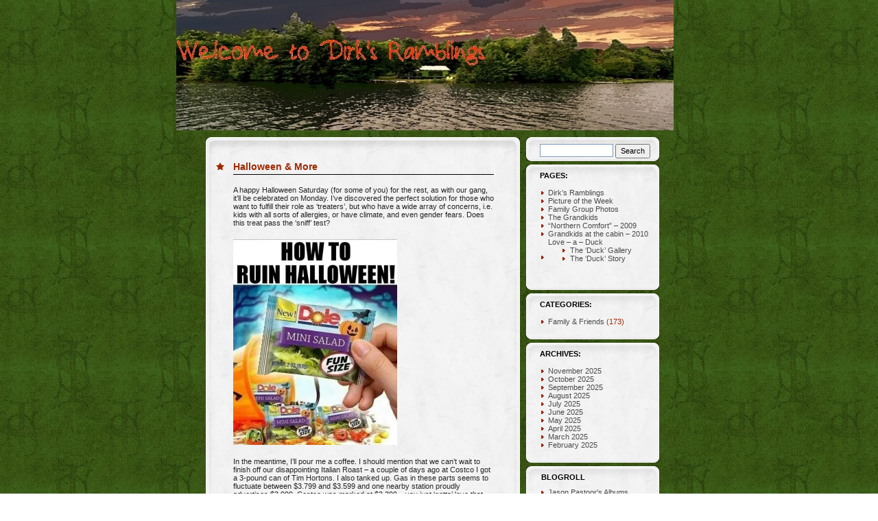

--- FILE ---
content_type: text/html; charset=UTF-8
request_url: https://dirk-pastoor.net/2022/10/halloween-more.html
body_size: 71413
content:
							<!DOCTYPE html PUBLIC "-//W3C//DTD XHTML 1.0 Transitional//EN"
	"http://www.w3.org/TR/xhtml1/DTD/xhtml1-transitional.dtd">
<html xmlns="http://www.w3.org/1999/xhtml">
<head profile="http://gmpg.org/xfn/11">
<meta http-equiv="Content-Type" content="text/html; charset=UTF-8" />

<title>  &raquo; Blog Archive   &raquo; Halloween &#038; More</title>

<meta name="generator" content="WordPress 6.8.3" /> <!-- leave this for stats -->

<link rel="stylesheet" href="https://dirk-pastoor.net/public_html/wp-content/themes/Tropical_Grunge/style.css" type="text/css" media="screen" />
<link rel="alternate" type="application/rss+xml" title=" RSS Feed" href="https://dirk-pastoor.net/feed" />
<link rel="pingback" href="https://dirk-pastoor.net/public_html/xmlrpc.php" />
<style>
#wpadminbar #wp-admin-bar-wsm_free_top_button .ab-icon:before {
	content: "\f239";
	color: #FF9800;
	top: 3px;
}
</style><meta name='robots' content='max-image-preview:large' />
	<style>img:is([sizes="auto" i], [sizes^="auto," i]) { contain-intrinsic-size: 3000px 1500px }</style>
	<link rel='dns-prefetch' href='//stats.wp.com' />
<link rel='dns-prefetch' href='//v0.wordpress.com' />
<link rel='preconnect' href='//i0.wp.com' />
<link rel="alternate" type="application/rss+xml" title=" &raquo; Halloween &#038; More Comments Feed" href="https://dirk-pastoor.net/2022/10/halloween-more.html/feed" />
<script type="text/javascript">
/* <![CDATA[ */
window._wpemojiSettings = {"baseUrl":"https:\/\/s.w.org\/images\/core\/emoji\/16.0.1\/72x72\/","ext":".png","svgUrl":"https:\/\/s.w.org\/images\/core\/emoji\/16.0.1\/svg\/","svgExt":".svg","source":{"concatemoji":"https:\/\/dirk-pastoor.net\/public_html\/wp-includes\/js\/wp-emoji-release.min.js?ver=6.8.3"}};
/*! This file is auto-generated */
!function(s,n){var o,i,e;function c(e){try{var t={supportTests:e,timestamp:(new Date).valueOf()};sessionStorage.setItem(o,JSON.stringify(t))}catch(e){}}function p(e,t,n){e.clearRect(0,0,e.canvas.width,e.canvas.height),e.fillText(t,0,0);var t=new Uint32Array(e.getImageData(0,0,e.canvas.width,e.canvas.height).data),a=(e.clearRect(0,0,e.canvas.width,e.canvas.height),e.fillText(n,0,0),new Uint32Array(e.getImageData(0,0,e.canvas.width,e.canvas.height).data));return t.every(function(e,t){return e===a[t]})}function u(e,t){e.clearRect(0,0,e.canvas.width,e.canvas.height),e.fillText(t,0,0);for(var n=e.getImageData(16,16,1,1),a=0;a<n.data.length;a++)if(0!==n.data[a])return!1;return!0}function f(e,t,n,a){switch(t){case"flag":return n(e,"\ud83c\udff3\ufe0f\u200d\u26a7\ufe0f","\ud83c\udff3\ufe0f\u200b\u26a7\ufe0f")?!1:!n(e,"\ud83c\udde8\ud83c\uddf6","\ud83c\udde8\u200b\ud83c\uddf6")&&!n(e,"\ud83c\udff4\udb40\udc67\udb40\udc62\udb40\udc65\udb40\udc6e\udb40\udc67\udb40\udc7f","\ud83c\udff4\u200b\udb40\udc67\u200b\udb40\udc62\u200b\udb40\udc65\u200b\udb40\udc6e\u200b\udb40\udc67\u200b\udb40\udc7f");case"emoji":return!a(e,"\ud83e\udedf")}return!1}function g(e,t,n,a){var r="undefined"!=typeof WorkerGlobalScope&&self instanceof WorkerGlobalScope?new OffscreenCanvas(300,150):s.createElement("canvas"),o=r.getContext("2d",{willReadFrequently:!0}),i=(o.textBaseline="top",o.font="600 32px Arial",{});return e.forEach(function(e){i[e]=t(o,e,n,a)}),i}function t(e){var t=s.createElement("script");t.src=e,t.defer=!0,s.head.appendChild(t)}"undefined"!=typeof Promise&&(o="wpEmojiSettingsSupports",i=["flag","emoji"],n.supports={everything:!0,everythingExceptFlag:!0},e=new Promise(function(e){s.addEventListener("DOMContentLoaded",e,{once:!0})}),new Promise(function(t){var n=function(){try{var e=JSON.parse(sessionStorage.getItem(o));if("object"==typeof e&&"number"==typeof e.timestamp&&(new Date).valueOf()<e.timestamp+604800&&"object"==typeof e.supportTests)return e.supportTests}catch(e){}return null}();if(!n){if("undefined"!=typeof Worker&&"undefined"!=typeof OffscreenCanvas&&"undefined"!=typeof URL&&URL.createObjectURL&&"undefined"!=typeof Blob)try{var e="postMessage("+g.toString()+"("+[JSON.stringify(i),f.toString(),p.toString(),u.toString()].join(",")+"));",a=new Blob([e],{type:"text/javascript"}),r=new Worker(URL.createObjectURL(a),{name:"wpTestEmojiSupports"});return void(r.onmessage=function(e){c(n=e.data),r.terminate(),t(n)})}catch(e){}c(n=g(i,f,p,u))}t(n)}).then(function(e){for(var t in e)n.supports[t]=e[t],n.supports.everything=n.supports.everything&&n.supports[t],"flag"!==t&&(n.supports.everythingExceptFlag=n.supports.everythingExceptFlag&&n.supports[t]);n.supports.everythingExceptFlag=n.supports.everythingExceptFlag&&!n.supports.flag,n.DOMReady=!1,n.readyCallback=function(){n.DOMReady=!0}}).then(function(){return e}).then(function(){var e;n.supports.everything||(n.readyCallback(),(e=n.source||{}).concatemoji?t(e.concatemoji):e.wpemoji&&e.twemoji&&(t(e.twemoji),t(e.wpemoji)))}))}((window,document),window._wpemojiSettings);
/* ]]> */
</script>
<link rel='stylesheet' id='asi-css-css' href='https://dirk-pastoor.net/public_html/wp-content/plugins/audio-story-images/css/asi.css?ver=6.8.3' type='text/css' media='all' />
<link rel='stylesheet' id='asi-icons-css' href='https://dirk-pastoor.net/public_html/wp-content/plugins/audio-story-images/css/icons.css?ver=6.8.3' type='text/css' media='all' />
<link rel='stylesheet' id='pe2-display.css-css' href='https://dirk-pastoor.net/public_html/wp-content/plugins/picasa-express-x2/pe2-display.css?ver=2.2.10' type='text/css' media='all' />
<link rel='stylesheet' id='jetpack_related-posts-css' href='https://dirk-pastoor.net/public_html/wp-content/plugins/jetpack/modules/related-posts/related-posts.css?ver=20240116' type='text/css' media='all' />
<style id='wp-emoji-styles-inline-css' type='text/css'>

	img.wp-smiley, img.emoji {
		display: inline !important;
		border: none !important;
		box-shadow: none !important;
		height: 1em !important;
		width: 1em !important;
		margin: 0 0.07em !important;
		vertical-align: -0.1em !important;
		background: none !important;
		padding: 0 !important;
	}
</style>
<link rel='stylesheet' id='wp-block-library-css' href='https://dirk-pastoor.net/public_html/wp-includes/css/dist/block-library/style.min.css?ver=6.8.3' type='text/css' media='all' />
<style id='classic-theme-styles-inline-css' type='text/css'>
/*! This file is auto-generated */
.wp-block-button__link{color:#fff;background-color:#32373c;border-radius:9999px;box-shadow:none;text-decoration:none;padding:calc(.667em + 2px) calc(1.333em + 2px);font-size:1.125em}.wp-block-file__button{background:#32373c;color:#fff;text-decoration:none}
</style>
<link rel='stylesheet' id='mediaelement-css' href='https://dirk-pastoor.net/public_html/wp-includes/js/mediaelement/mediaelementplayer-legacy.min.css?ver=4.2.17' type='text/css' media='all' />
<link rel='stylesheet' id='wp-mediaelement-css' href='https://dirk-pastoor.net/public_html/wp-includes/js/mediaelement/wp-mediaelement.min.css?ver=6.8.3' type='text/css' media='all' />
<style id='jetpack-sharing-buttons-style-inline-css' type='text/css'>
.jetpack-sharing-buttons__services-list{display:flex;flex-direction:row;flex-wrap:wrap;gap:0;list-style-type:none;margin:5px;padding:0}.jetpack-sharing-buttons__services-list.has-small-icon-size{font-size:12px}.jetpack-sharing-buttons__services-list.has-normal-icon-size{font-size:16px}.jetpack-sharing-buttons__services-list.has-large-icon-size{font-size:24px}.jetpack-sharing-buttons__services-list.has-huge-icon-size{font-size:36px}@media print{.jetpack-sharing-buttons__services-list{display:none!important}}.editor-styles-wrapper .wp-block-jetpack-sharing-buttons{gap:0;padding-inline-start:0}ul.jetpack-sharing-buttons__services-list.has-background{padding:1.25em 2.375em}
</style>
<style id='global-styles-inline-css' type='text/css'>
:root{--wp--preset--aspect-ratio--square: 1;--wp--preset--aspect-ratio--4-3: 4/3;--wp--preset--aspect-ratio--3-4: 3/4;--wp--preset--aspect-ratio--3-2: 3/2;--wp--preset--aspect-ratio--2-3: 2/3;--wp--preset--aspect-ratio--16-9: 16/9;--wp--preset--aspect-ratio--9-16: 9/16;--wp--preset--color--black: #000000;--wp--preset--color--cyan-bluish-gray: #abb8c3;--wp--preset--color--white: #ffffff;--wp--preset--color--pale-pink: #f78da7;--wp--preset--color--vivid-red: #cf2e2e;--wp--preset--color--luminous-vivid-orange: #ff6900;--wp--preset--color--luminous-vivid-amber: #fcb900;--wp--preset--color--light-green-cyan: #7bdcb5;--wp--preset--color--vivid-green-cyan: #00d084;--wp--preset--color--pale-cyan-blue: #8ed1fc;--wp--preset--color--vivid-cyan-blue: #0693e3;--wp--preset--color--vivid-purple: #9b51e0;--wp--preset--gradient--vivid-cyan-blue-to-vivid-purple: linear-gradient(135deg,rgba(6,147,227,1) 0%,rgb(155,81,224) 100%);--wp--preset--gradient--light-green-cyan-to-vivid-green-cyan: linear-gradient(135deg,rgb(122,220,180) 0%,rgb(0,208,130) 100%);--wp--preset--gradient--luminous-vivid-amber-to-luminous-vivid-orange: linear-gradient(135deg,rgba(252,185,0,1) 0%,rgba(255,105,0,1) 100%);--wp--preset--gradient--luminous-vivid-orange-to-vivid-red: linear-gradient(135deg,rgba(255,105,0,1) 0%,rgb(207,46,46) 100%);--wp--preset--gradient--very-light-gray-to-cyan-bluish-gray: linear-gradient(135deg,rgb(238,238,238) 0%,rgb(169,184,195) 100%);--wp--preset--gradient--cool-to-warm-spectrum: linear-gradient(135deg,rgb(74,234,220) 0%,rgb(151,120,209) 20%,rgb(207,42,186) 40%,rgb(238,44,130) 60%,rgb(251,105,98) 80%,rgb(254,248,76) 100%);--wp--preset--gradient--blush-light-purple: linear-gradient(135deg,rgb(255,206,236) 0%,rgb(152,150,240) 100%);--wp--preset--gradient--blush-bordeaux: linear-gradient(135deg,rgb(254,205,165) 0%,rgb(254,45,45) 50%,rgb(107,0,62) 100%);--wp--preset--gradient--luminous-dusk: linear-gradient(135deg,rgb(255,203,112) 0%,rgb(199,81,192) 50%,rgb(65,88,208) 100%);--wp--preset--gradient--pale-ocean: linear-gradient(135deg,rgb(255,245,203) 0%,rgb(182,227,212) 50%,rgb(51,167,181) 100%);--wp--preset--gradient--electric-grass: linear-gradient(135deg,rgb(202,248,128) 0%,rgb(113,206,126) 100%);--wp--preset--gradient--midnight: linear-gradient(135deg,rgb(2,3,129) 0%,rgb(40,116,252) 100%);--wp--preset--font-size--small: 13px;--wp--preset--font-size--medium: 20px;--wp--preset--font-size--large: 36px;--wp--preset--font-size--x-large: 42px;--wp--preset--spacing--20: 0.44rem;--wp--preset--spacing--30: 0.67rem;--wp--preset--spacing--40: 1rem;--wp--preset--spacing--50: 1.5rem;--wp--preset--spacing--60: 2.25rem;--wp--preset--spacing--70: 3.38rem;--wp--preset--spacing--80: 5.06rem;--wp--preset--shadow--natural: 6px 6px 9px rgba(0, 0, 0, 0.2);--wp--preset--shadow--deep: 12px 12px 50px rgba(0, 0, 0, 0.4);--wp--preset--shadow--sharp: 6px 6px 0px rgba(0, 0, 0, 0.2);--wp--preset--shadow--outlined: 6px 6px 0px -3px rgba(255, 255, 255, 1), 6px 6px rgba(0, 0, 0, 1);--wp--preset--shadow--crisp: 6px 6px 0px rgba(0, 0, 0, 1);}:where(.is-layout-flex){gap: 0.5em;}:where(.is-layout-grid){gap: 0.5em;}body .is-layout-flex{display: flex;}.is-layout-flex{flex-wrap: wrap;align-items: center;}.is-layout-flex > :is(*, div){margin: 0;}body .is-layout-grid{display: grid;}.is-layout-grid > :is(*, div){margin: 0;}:where(.wp-block-columns.is-layout-flex){gap: 2em;}:where(.wp-block-columns.is-layout-grid){gap: 2em;}:where(.wp-block-post-template.is-layout-flex){gap: 1.25em;}:where(.wp-block-post-template.is-layout-grid){gap: 1.25em;}.has-black-color{color: var(--wp--preset--color--black) !important;}.has-cyan-bluish-gray-color{color: var(--wp--preset--color--cyan-bluish-gray) !important;}.has-white-color{color: var(--wp--preset--color--white) !important;}.has-pale-pink-color{color: var(--wp--preset--color--pale-pink) !important;}.has-vivid-red-color{color: var(--wp--preset--color--vivid-red) !important;}.has-luminous-vivid-orange-color{color: var(--wp--preset--color--luminous-vivid-orange) !important;}.has-luminous-vivid-amber-color{color: var(--wp--preset--color--luminous-vivid-amber) !important;}.has-light-green-cyan-color{color: var(--wp--preset--color--light-green-cyan) !important;}.has-vivid-green-cyan-color{color: var(--wp--preset--color--vivid-green-cyan) !important;}.has-pale-cyan-blue-color{color: var(--wp--preset--color--pale-cyan-blue) !important;}.has-vivid-cyan-blue-color{color: var(--wp--preset--color--vivid-cyan-blue) !important;}.has-vivid-purple-color{color: var(--wp--preset--color--vivid-purple) !important;}.has-black-background-color{background-color: var(--wp--preset--color--black) !important;}.has-cyan-bluish-gray-background-color{background-color: var(--wp--preset--color--cyan-bluish-gray) !important;}.has-white-background-color{background-color: var(--wp--preset--color--white) !important;}.has-pale-pink-background-color{background-color: var(--wp--preset--color--pale-pink) !important;}.has-vivid-red-background-color{background-color: var(--wp--preset--color--vivid-red) !important;}.has-luminous-vivid-orange-background-color{background-color: var(--wp--preset--color--luminous-vivid-orange) !important;}.has-luminous-vivid-amber-background-color{background-color: var(--wp--preset--color--luminous-vivid-amber) !important;}.has-light-green-cyan-background-color{background-color: var(--wp--preset--color--light-green-cyan) !important;}.has-vivid-green-cyan-background-color{background-color: var(--wp--preset--color--vivid-green-cyan) !important;}.has-pale-cyan-blue-background-color{background-color: var(--wp--preset--color--pale-cyan-blue) !important;}.has-vivid-cyan-blue-background-color{background-color: var(--wp--preset--color--vivid-cyan-blue) !important;}.has-vivid-purple-background-color{background-color: var(--wp--preset--color--vivid-purple) !important;}.has-black-border-color{border-color: var(--wp--preset--color--black) !important;}.has-cyan-bluish-gray-border-color{border-color: var(--wp--preset--color--cyan-bluish-gray) !important;}.has-white-border-color{border-color: var(--wp--preset--color--white) !important;}.has-pale-pink-border-color{border-color: var(--wp--preset--color--pale-pink) !important;}.has-vivid-red-border-color{border-color: var(--wp--preset--color--vivid-red) !important;}.has-luminous-vivid-orange-border-color{border-color: var(--wp--preset--color--luminous-vivid-orange) !important;}.has-luminous-vivid-amber-border-color{border-color: var(--wp--preset--color--luminous-vivid-amber) !important;}.has-light-green-cyan-border-color{border-color: var(--wp--preset--color--light-green-cyan) !important;}.has-vivid-green-cyan-border-color{border-color: var(--wp--preset--color--vivid-green-cyan) !important;}.has-pale-cyan-blue-border-color{border-color: var(--wp--preset--color--pale-cyan-blue) !important;}.has-vivid-cyan-blue-border-color{border-color: var(--wp--preset--color--vivid-cyan-blue) !important;}.has-vivid-purple-border-color{border-color: var(--wp--preset--color--vivid-purple) !important;}.has-vivid-cyan-blue-to-vivid-purple-gradient-background{background: var(--wp--preset--gradient--vivid-cyan-blue-to-vivid-purple) !important;}.has-light-green-cyan-to-vivid-green-cyan-gradient-background{background: var(--wp--preset--gradient--light-green-cyan-to-vivid-green-cyan) !important;}.has-luminous-vivid-amber-to-luminous-vivid-orange-gradient-background{background: var(--wp--preset--gradient--luminous-vivid-amber-to-luminous-vivid-orange) !important;}.has-luminous-vivid-orange-to-vivid-red-gradient-background{background: var(--wp--preset--gradient--luminous-vivid-orange-to-vivid-red) !important;}.has-very-light-gray-to-cyan-bluish-gray-gradient-background{background: var(--wp--preset--gradient--very-light-gray-to-cyan-bluish-gray) !important;}.has-cool-to-warm-spectrum-gradient-background{background: var(--wp--preset--gradient--cool-to-warm-spectrum) !important;}.has-blush-light-purple-gradient-background{background: var(--wp--preset--gradient--blush-light-purple) !important;}.has-blush-bordeaux-gradient-background{background: var(--wp--preset--gradient--blush-bordeaux) !important;}.has-luminous-dusk-gradient-background{background: var(--wp--preset--gradient--luminous-dusk) !important;}.has-pale-ocean-gradient-background{background: var(--wp--preset--gradient--pale-ocean) !important;}.has-electric-grass-gradient-background{background: var(--wp--preset--gradient--electric-grass) !important;}.has-midnight-gradient-background{background: var(--wp--preset--gradient--midnight) !important;}.has-small-font-size{font-size: var(--wp--preset--font-size--small) !important;}.has-medium-font-size{font-size: var(--wp--preset--font-size--medium) !important;}.has-large-font-size{font-size: var(--wp--preset--font-size--large) !important;}.has-x-large-font-size{font-size: var(--wp--preset--font-size--x-large) !important;}
:where(.wp-block-post-template.is-layout-flex){gap: 1.25em;}:where(.wp-block-post-template.is-layout-grid){gap: 1.25em;}
:where(.wp-block-columns.is-layout-flex){gap: 2em;}:where(.wp-block-columns.is-layout-grid){gap: 2em;}
:root :where(.wp-block-pullquote){font-size: 1.5em;line-height: 1.6;}
</style>
<link rel='stylesheet' id='wsm-style-css' href='https://dirk-pastoor.net/public_html/wp-content/plugins/wp-stats-manager/css/style.css?ver=1.2' type='text/css' media='all' />
<style id='akismet-widget-style-inline-css' type='text/css'>

			.a-stats {
				--akismet-color-mid-green: #357b49;
				--akismet-color-white: #fff;
				--akismet-color-light-grey: #f6f7f7;

				max-width: 350px;
				width: auto;
			}

			.a-stats * {
				all: unset;
				box-sizing: border-box;
			}

			.a-stats strong {
				font-weight: 600;
			}

			.a-stats a.a-stats__link,
			.a-stats a.a-stats__link:visited,
			.a-stats a.a-stats__link:active {
				background: var(--akismet-color-mid-green);
				border: none;
				box-shadow: none;
				border-radius: 8px;
				color: var(--akismet-color-white);
				cursor: pointer;
				display: block;
				font-family: -apple-system, BlinkMacSystemFont, 'Segoe UI', 'Roboto', 'Oxygen-Sans', 'Ubuntu', 'Cantarell', 'Helvetica Neue', sans-serif;
				font-weight: 500;
				padding: 12px;
				text-align: center;
				text-decoration: none;
				transition: all 0.2s ease;
			}

			/* Extra specificity to deal with TwentyTwentyOne focus style */
			.widget .a-stats a.a-stats__link:focus {
				background: var(--akismet-color-mid-green);
				color: var(--akismet-color-white);
				text-decoration: none;
			}

			.a-stats a.a-stats__link:hover {
				filter: brightness(110%);
				box-shadow: 0 4px 12px rgba(0, 0, 0, 0.06), 0 0 2px rgba(0, 0, 0, 0.16);
			}

			.a-stats .count {
				color: var(--akismet-color-white);
				display: block;
				font-size: 1.5em;
				line-height: 1.4;
				padding: 0 13px;
				white-space: nowrap;
			}
		
</style>
<link rel='stylesheet' id='sharedaddy-css' href='https://dirk-pastoor.net/public_html/wp-content/plugins/jetpack/modules/sharedaddy/sharing.css?ver=14.6' type='text/css' media='all' />
<link rel='stylesheet' id='social-logos-css' href='https://dirk-pastoor.net/public_html/wp-content/plugins/jetpack/_inc/social-logos/social-logos.min.css?ver=14.6' type='text/css' media='all' />
<script type="text/javascript" src="https://dirk-pastoor.net/public_html/wp-includes/js/jquery/jquery.min.js?ver=3.7.1" id="jquery-core-js"></script>
<script type="text/javascript" src="https://dirk-pastoor.net/public_html/wp-includes/js/jquery/jquery-migrate.min.js?ver=3.4.1" id="jquery-migrate-js"></script>
<script type="text/javascript" src="https://dirk-pastoor.net/public_html/wp-content/plugins/audio-story-images/js/imagesLoaded.js?ver=0.0.1" id="imagesLoaded-js"></script>
<script type="text/javascript" src="https://dirk-pastoor.net/public_html/wp-content/plugins/audio-story-images/js/asi-core.js?ver=0.0.1" id="asi-core-js"></script>
<script type="text/javascript" src="https://dirk-pastoor.net/public_html/wp-content/plugins/audio-story-images/js/asi-run.js?ver=0.0.1" id="asi-run-js"></script>
<script type="text/javascript" id="jetpack_related-posts-js-extra">
/* <![CDATA[ */
var related_posts_js_options = {"post_heading":"h4"};
/* ]]> */
</script>
<script type="text/javascript" src="https://dirk-pastoor.net/public_html/wp-content/plugins/jetpack/_inc/build/related-posts/related-posts.min.js?ver=20240116" id="jetpack_related-posts-js"></script>
<link rel="https://api.w.org/" href="https://dirk-pastoor.net/wp-json/" /><link rel="alternate" title="JSON" type="application/json" href="https://dirk-pastoor.net/wp-json/wp/v2/posts/11889" /><link rel="EditURI" type="application/rsd+xml" title="RSD" href="https://dirk-pastoor.net/public_html/xmlrpc.php?rsd" />
<meta name="generator" content="WordPress 6.8.3" />
<link rel="canonical" href="https://dirk-pastoor.net/2022/10/halloween-more.html" />
<link rel='shortlink' href='https://wp.me/p9Ul9D-35L' />
<link rel="alternate" title="oEmbed (JSON)" type="application/json+oembed" href="https://dirk-pastoor.net/wp-json/oembed/1.0/embed?url=https%3A%2F%2Fdirk-pastoor.net%2F2022%2F10%2Fhalloween-more.html" />
<link rel="alternate" title="oEmbed (XML)" type="text/xml+oembed" href="https://dirk-pastoor.net/wp-json/oembed/1.0/embed?url=https%3A%2F%2Fdirk-pastoor.net%2F2022%2F10%2Fhalloween-more.html&#038;format=xml" />
	   
    <!-- Wordpress Stats Manager -->
    <script type="text/javascript">
          var _wsm = _wsm || [];
           _wsm.push(['trackPageView']);
           _wsm.push(['enableLinkTracking']);
           _wsm.push(['enableHeartBeatTimer']);
          (function() {
            var u="https://dirk-pastoor.net/public_html/wp-content/plugins/wp-stats-manager/";
            _wsm.push(['setUrlReferrer', ""]);
            _wsm.push(['setTrackerUrl',"https://dirk-pastoor.net/public_html/?wmcAction=wmcTrack"]);
            _wsm.push(['setSiteId', "1"]);
            _wsm.push(['setPageId', "11889"]);
            _wsm.push(['setWpUserId', "0"]);           
            var d=document, g=d.createElement('script'), s=d.getElementsByTagName('script')[0];
            g.type='text/javascript'; g.async=true; g.defer=true; g.src=u+'js/wsm_new.js'; s.parentNode.insertBefore(g,s);
          })();
    </script>
    <!-- End Wordpress Stats Manager Code -->
      	<style>img#wpstats{display:none}</style>
		
<!-- Jetpack Open Graph Tags -->
<meta property="og:type" content="article" />
<meta property="og:title" content="Halloween &#038; More" />
<meta property="og:url" content="https://dirk-pastoor.net/2022/10/halloween-more.html" />
<meta property="og:description" content="A happy Halloween Saturday (for some of you) for the rest, as with our gang, it’ll be celebrated on Monday. I’ve discovered the perfect solution for those who want to fulfill their role as ‘treater…" />
<meta property="article:published_time" content="2022-10-29T11:55:27+00:00" />
<meta property="article:modified_time" content="2022-10-29T12:46:39+00:00" />
<meta property="og:image" content="http://dirk-pastoor.net/public_html/wp-content/uploads/2022/10/IMG_8926-239x300.jpg" />
<meta property="og:image:width" content="239" />
<meta property="og:image:height" content="300" />
<meta property="og:image:alt" content="" />
<meta property="og:locale" content="en_US" />
<meta name="twitter:text:title" content="Halloween &#038; More" />
<meta name="twitter:image" content="http://dirk-pastoor.net/public_html/wp-content/uploads/2022/10/IMG_8926-239x300.jpg?w=144" />
<meta name="twitter:card" content="summary" />

<!-- End Jetpack Open Graph Tags -->
<link rel="icon" href="https://i0.wp.com/dirk-pastoor.net/public_html/wp-content/uploads/2018/10/cropped-dirkonlake-w.jpg?fit=32%2C32&#038;ssl=1" sizes="32x32" />
<link rel="icon" href="https://i0.wp.com/dirk-pastoor.net/public_html/wp-content/uploads/2018/10/cropped-dirkonlake-w.jpg?fit=192%2C192&#038;ssl=1" sizes="192x192" />
<link rel="apple-touch-icon" href="https://i0.wp.com/dirk-pastoor.net/public_html/wp-content/uploads/2018/10/cropped-dirkonlake-w.jpg?fit=180%2C180&#038;ssl=1" />
<meta name="msapplication-TileImage" content="https://i0.wp.com/dirk-pastoor.net/public_html/wp-content/uploads/2018/10/cropped-dirkonlake-w.jpg?fit=270%2C270&#038;ssl=1" />
<script language="JavaScript" type="text/javascript"><!--
if  (navigator.appName == "Microsoft Internet Explorer")  {
    document.write ('<link href="https://dirk-pastoor.net/public_html/wp-content/themes/Tropical_Grunge/style_ie.css" rel="stylesheet" type="text/css" media="screen" />');
};
//--></script>
</head>
<body>
<div  style="width:100%; height:100%;" class="main_bg" align="center">
 <div class="table_main">
             <div class="header">
                    <div class="co_name">
                        <h1><a href="https://dirk-pastoor.net/"></a></h1>
                        <div class="slogan"></div>
                    </div>
                </div>
				<div class="main">
					<div class="table">
						<div class="table_row">
                                  <div class="left">
                                  <div class="left_bg">
                                                  <img src="https://dirk-pastoor.net/public_html/wp-content/themes/Tropical_Grunge/images/left_top.gif" alt="" width="458" height="25" />
			<div class="article">
                        <div>
                            <div class="head1">
                            <img src="https://dirk-pastoor.net/public_html/wp-content/themes/Tropical_Grunge/images/fl.gif" alt="" width="12" height="12" align="left" style="margin:2px 10px 0 15px;" />
                            <div class="head_txt">
							<h2><a href="https://dirk-pastoor.net/2022/10/halloween-more.html" rel="bookmark" title="Permanent Link to Halloween &#038; More">Halloween &#038; More</a></h2>
                           </div>
                           </div>
						<div class="content_txt"><!DOCTYPE html PUBLIC "-//W3C//DTD HTML 4.0 Transitional//EN" "http://www.w3.org/TR/REC-html40/loose.dtd">
<html><body><p>A happy Halloween Saturday (for some of you) for the rest, as with our gang, it&rsquo;ll be celebrated on Monday. I&rsquo;ve discovered the perfect solution for those who want to fulfill their role as &lsquo;treaters&rsquo;, but who have a wide array of concerns, i.e. kids with all sorts of allergies, or have climate, and even gender fears. Does this treat pass the &lsquo;sniff&rsquo; test?</p>
<p><a href="https://i0.wp.com/dirk-pastoor.net/public_html/wp-content/uploads/2022/10/IMG_8926.jpg?ssl=1"><img data-recalc-dims="1" fetchpriority="high" decoding="async" data-attachment-id="11900" data-permalink="https://dirk-pastoor.net/2022/10/halloween-more.html/img_8926" data-orig-file="https://i0.wp.com/dirk-pastoor.net/public_html/wp-content/uploads/2022/10/IMG_8926.jpg?fit=1080%2C1356&amp;ssl=1" data-orig-size="1080,1356" data-comments-opened="1" data-image-meta="{&quot;aperture&quot;:&quot;0&quot;,&quot;credit&quot;:&quot;&quot;,&quot;camera&quot;:&quot;&quot;,&quot;caption&quot;:&quot;&quot;,&quot;created_timestamp&quot;:&quot;0&quot;,&quot;copyright&quot;:&quot;&quot;,&quot;focal_length&quot;:&quot;0&quot;,&quot;iso&quot;:&quot;0&quot;,&quot;shutter_speed&quot;:&quot;0&quot;,&quot;title&quot;:&quot;&quot;,&quot;orientation&quot;:&quot;0&quot;}" data-image-title="IMG_8926" data-image-description="" data-image-caption="" data-medium-file="https://i0.wp.com/dirk-pastoor.net/public_html/wp-content/uploads/2022/10/IMG_8926.jpg?fit=239%2C300&amp;ssl=1" data-large-file="https://i0.wp.com/dirk-pastoor.net/public_html/wp-content/uploads/2022/10/IMG_8926.jpg?fit=816%2C1024&amp;ssl=1" class="aligncenter size-medium wp-image-11900" src="https://i0.wp.com/dirk-pastoor.net/public_html/wp-content/uploads/2022/10/IMG_8926.jpg?resize=239%2C300&#038;ssl=1" alt="" width="239" height="300" srcset="https://i0.wp.com/dirk-pastoor.net/public_html/wp-content/uploads/2022/10/IMG_8926.jpg?resize=239%2C300&amp;ssl=1 239w, https://i0.wp.com/dirk-pastoor.net/public_html/wp-content/uploads/2022/10/IMG_8926.jpg?resize=816%2C1024&amp;ssl=1 816w, https://i0.wp.com/dirk-pastoor.net/public_html/wp-content/uploads/2022/10/IMG_8926.jpg?resize=768%2C964&amp;ssl=1 768w, https://i0.wp.com/dirk-pastoor.net/public_html/wp-content/uploads/2022/10/IMG_8926.jpg?w=1080&amp;ssl=1 1080w" sizes="(max-width: 239px) 100vw, 239px" /></a></p>
<p>In the meantime, I&rsquo;ll pour me a coffee. I should mention that we can&rsquo;t wait to finish off our disappointing Italian Roast &ndash; a couple of days ago at Costco I got a 3-pound can of Tim Hortons. I also tanked up. Gas in these parts seems to fluctuate between $3.799 and $3.599 and one nearby station proudly advertises $3.999. Costco was marked at <u>$3.399</u> &ndash; you just &lsquo;gotta&rsquo; love that place. Oh, and by the way, I did pick up one of their Roaster chickens; Marcia goes <u>absolutely wild</u> whenever I come home with a Roaster.</p>
<blockquote><p><span style="color: #ff0000;"><strong><u>Heads up for next weekend</u>!</strong></span> Nex<em>t</em> week will be a busy one, Marcia and I both have our eye exams. More importantly, Thursday we&rsquo;re off to watch the &ldquo;<span style="color: #3366ff;"><a style="color: #3366ff;" href="https://www.headofthehooch.org/"><u><b>Head of the Hootch</b></u></a></span>&rdquo; regatta in Chattanooga. The web site for the &lsquo;Hooch&rsquo; touts 173 teams rowing and just over 2,000 athletes. Should be a great time watching Dinah and team compete &ndash; cowbells at the ready.<br>
<em>It does mean that, depending on our Air BnB internet connectivity and happenings, these Ramblings might miss my personal production deadline. In other words <span style="color: #ff0000;"><strong>you might <u>NOT</u> see a post next Saturday</strong></span>.</em></p></blockquote>
<p><strong>Bedo &ndash;</strong> Organizing a bit now that fall is upon us and winter &lsquo;hot&rsquo; on its heels I brought out of our storage space my old <u>Merrell hiking boots</u>. These looked and felt great until I took a step or two and realized that one half of the one sole was no longer attached to the rest of the boot.</p>
<p>Along my regular walking route is a small shoe repair shop which has been there at least 40 years, the kind of place you remember from childhood &ndash; sight, smells, and everything else. Anyway, I took them there and yesterday day I picked up my boots which now look better than new!</p>
<p><a href="https://i0.wp.com/dirk-pastoor.net/public_html/wp-content/uploads/2022/10/IMG_8920-scaled.jpg?ssl=1"><img data-recalc-dims="1" decoding="async" data-attachment-id="11890" data-permalink="https://dirk-pastoor.net/2022/10/halloween-more.html/img_8920" data-orig-file="https://i0.wp.com/dirk-pastoor.net/public_html/wp-content/uploads/2022/10/IMG_8920-scaled.jpg?fit=1920%2C2560&amp;ssl=1" data-orig-size="1920,2560" data-comments-opened="1" data-image-meta="{&quot;aperture&quot;:&quot;2.2&quot;,&quot;credit&quot;:&quot;&quot;,&quot;camera&quot;:&quot;iPhone SE (1st generation)&quot;,&quot;caption&quot;:&quot;&quot;,&quot;created_timestamp&quot;:&quot;1666709724&quot;,&quot;copyright&quot;:&quot;&quot;,&quot;focal_length&quot;:&quot;4.15&quot;,&quot;iso&quot;:&quot;25&quot;,&quot;shutter_speed&quot;:&quot;0.0069444444444444&quot;,&quot;title&quot;:&quot;&quot;,&quot;orientation&quot;:&quot;1&quot;}" data-image-title="IMG_8920" data-image-description="" data-image-caption="" data-medium-file="https://i0.wp.com/dirk-pastoor.net/public_html/wp-content/uploads/2022/10/IMG_8920-scaled.jpg?fit=225%2C300&amp;ssl=1" data-large-file="https://i0.wp.com/dirk-pastoor.net/public_html/wp-content/uploads/2022/10/IMG_8920-scaled.jpg?fit=768%2C1024&amp;ssl=1" class="alignnone size-thumbnail wp-image-11890" src="https://i0.wp.com/dirk-pastoor.net/public_html/wp-content/uploads/2022/10/IMG_8920.jpg?resize=150%2C150&#038;ssl=1" alt="" width="150" height="150" srcset="https://i0.wp.com/dirk-pastoor.net/public_html/wp-content/uploads/2022/10/IMG_8920-scaled.jpg?resize=150%2C150&amp;ssl=1 150w, https://i0.wp.com/dirk-pastoor.net/public_html/wp-content/uploads/2022/10/IMG_8920-scaled.jpg?zoom=2&amp;resize=150%2C150&amp;ssl=1 300w, https://i0.wp.com/dirk-pastoor.net/public_html/wp-content/uploads/2022/10/IMG_8920-scaled.jpg?zoom=3&amp;resize=150%2C150&amp;ssl=1 450w" sizes="(max-width: 150px) 100vw, 150px" /></a>&nbsp; &nbsp; &nbsp; <a href="https://i0.wp.com/dirk-pastoor.net/public_html/wp-content/uploads/2022/10/IMG_8947-scaled.jpg?ssl=1"><img data-recalc-dims="1" decoding="async" data-attachment-id="11891" data-permalink="https://dirk-pastoor.net/2022/10/halloween-more.html/img_8947" data-orig-file="https://i0.wp.com/dirk-pastoor.net/public_html/wp-content/uploads/2022/10/IMG_8947-scaled.jpg?fit=1920%2C2560&amp;ssl=1" data-orig-size="1920,2560" data-comments-opened="1" data-image-meta="{&quot;aperture&quot;:&quot;2.2&quot;,&quot;credit&quot;:&quot;&quot;,&quot;camera&quot;:&quot;iPhone SE (1st generation)&quot;,&quot;caption&quot;:&quot;&quot;,&quot;created_timestamp&quot;:&quot;1666965302&quot;,&quot;copyright&quot;:&quot;&quot;,&quot;focal_length&quot;:&quot;4.15&quot;,&quot;iso&quot;:&quot;50&quot;,&quot;shutter_speed&quot;:&quot;0.033333333333333&quot;,&quot;title&quot;:&quot;&quot;,&quot;orientation&quot;:&quot;1&quot;}" data-image-title="IMG_8947" data-image-description="" data-image-caption="" data-medium-file="https://i0.wp.com/dirk-pastoor.net/public_html/wp-content/uploads/2022/10/IMG_8947-scaled.jpg?fit=225%2C300&amp;ssl=1" data-large-file="https://i0.wp.com/dirk-pastoor.net/public_html/wp-content/uploads/2022/10/IMG_8947-scaled.jpg?fit=768%2C1024&amp;ssl=1" class="alignnone size-thumbnail wp-image-11891" src="https://i0.wp.com/dirk-pastoor.net/public_html/wp-content/uploads/2022/10/IMG_8947.jpg?resize=150%2C150&#038;ssl=1" alt="" width="150" height="150" srcset="https://i0.wp.com/dirk-pastoor.net/public_html/wp-content/uploads/2022/10/IMG_8947-scaled.jpg?resize=150%2C150&amp;ssl=1 150w, https://i0.wp.com/dirk-pastoor.net/public_html/wp-content/uploads/2022/10/IMG_8947-scaled.jpg?zoom=2&amp;resize=150%2C150&amp;ssl=1 300w, https://i0.wp.com/dirk-pastoor.net/public_html/wp-content/uploads/2022/10/IMG_8947-scaled.jpg?zoom=3&amp;resize=150%2C150&amp;ssl=1 450w" sizes="(max-width: 150px) 100vw, 150px" /></a></p>
<p>I started this section with &ldquo;Bedo&rdquo; of <a href="http://leatherrepair.com/">Bedo&rsquo;s Leatherworks</a> and there is a reason. I Googled around, just to discover all that goes into shoe repair. As a somewhat aside, last February brother George and I shopped at an ECCO shoe store and to test the proficiency of the staff George asked if they could point out the &ldquo;<span style="color: #3366ff;"><strong><a style="color: #3366ff;" href="https://www.liveabout.com/shoe-glossary-vamp-2987686">vamp</a></strong></span>&rdquo; on a shoe; sadly, they had no idea. But George knew, since in his early youth he was a mentor to Al Bundy of <u>Married&hellip; with Children</u> fame (maybe it was the other way around) &ndash; nevertheless, this was a time where you knew your product.</p>
<p>That is when I happened upon Bedo who doesn&rsquo;t only repair but totally restores shoes and video tapes the process. I found it both entertaining and fascinating and much more complex than you think. This particular video shows what all it takes as Bedo restores a pair of English made Dr. Martens safety boots:</p>
<p><iframe loading="lazy" title="Dr  Martens  Boots restored to American Standards. ??" src="https://www.youtube.com/embed/ZAulw8v2GeI" width="385" height="265" frameborder="0" allowfullscreen="allowfullscreen"></iframe></p>
<p><b>Indiana &amp; Ohio &ndash;</b> Decades ago we&rsquo;d go to a church couples, weeklong, family camp. <a href="https://i0.wp.com/dirk-pastoor.net/public_html/wp-content/uploads/2022/10/Rail-Baron-1.jpg?ssl=1"><img data-recalc-dims="1" loading="lazy" decoding="async" data-attachment-id="11899" data-permalink="https://dirk-pastoor.net/2022/10/halloween-more.html/rail-baron-1" data-orig-file="https://i0.wp.com/dirk-pastoor.net/public_html/wp-content/uploads/2022/10/Rail-Baron-1.jpg?fit=363%2C500&amp;ssl=1" data-orig-size="363,500" data-comments-opened="1" data-image-meta="{&quot;aperture&quot;:&quot;0&quot;,&quot;credit&quot;:&quot;&quot;,&quot;camera&quot;:&quot;&quot;,&quot;caption&quot;:&quot;&quot;,&quot;created_timestamp&quot;:&quot;0&quot;,&quot;copyright&quot;:&quot;&quot;,&quot;focal_length&quot;:&quot;0&quot;,&quot;iso&quot;:&quot;0&quot;,&quot;shutter_speed&quot;:&quot;0&quot;,&quot;title&quot;:&quot;&quot;,&quot;orientation&quot;:&quot;0&quot;}" data-image-title="Rail Baron (1)" data-image-description="" data-image-caption="" data-medium-file="https://i0.wp.com/dirk-pastoor.net/public_html/wp-content/uploads/2022/10/Rail-Baron-1.jpg?fit=218%2C300&amp;ssl=1" data-large-file="https://i0.wp.com/dirk-pastoor.net/public_html/wp-content/uploads/2022/10/Rail-Baron-1.jpg?fit=363%2C500&amp;ssl=1" class="alignright size-thumbnail wp-image-11899" src="https://i0.wp.com/dirk-pastoor.net/public_html/wp-content/uploads/2022/10/Rail-Baron-1.jpg?resize=150%2C150&#038;ssl=1" alt="" width="150" height="150" srcset="https://i0.wp.com/dirk-pastoor.net/public_html/wp-content/uploads/2022/10/Rail-Baron-1.jpg?resize=150%2C150&amp;ssl=1 150w, https://i0.wp.com/dirk-pastoor.net/public_html/wp-content/uploads/2022/10/Rail-Baron-1.jpg?zoom=2&amp;resize=150%2C150&amp;ssl=1 300w" sizes="auto, (max-width: 150px) 100vw, 150px" /></a>Once during that week, as kids were put down, four or five of us guys would gather together for an evening of <u>Rail Baron</u> an <span style="color: #3366ff;"><a style="color: #3366ff;" href="https://www.avalonhill.com">Avalon Hill bookshelf Game</a></span>. Often on these game nights the play would last till the crack of dawn.</p>
<p>One of the players, T.M., was a management accountant for a very large company, but his heart was always with trains, and he&rsquo;d usually end up the winner.</p>
<p>Years passed and he left his company for the lure of self-employment, managing (spoiler alert) a railroad company. He set up the <span style="color: #3366ff;"><strong><a style="color: #3366ff;" href="http://Indiana%20&amp;%20Ohio%20short-line%20railway" data-wplink-url-error="true">Indiana &amp; Ohio short-line railway</a></strong></span> with a single old GE diesel locomotive, a few retired train engineers willing to work part time, and a handful of miles of track.</p>
<p>When he sold the line and retired, he&rsquo;d amassed a small fleet of engines and 150+ miles of track. Tracks were made up of miles here and there from the &lsquo;Nati to the other side of the state, Athens and points west &amp; north. He&rsquo;d also secured all necessary cross-over rights from the &lsquo;big boys&rsquo;.</p>
<p>That&rsquo;s when a large national short line company made him a worthwhile offer. T.M. had always opined that the game was extremely accurate in how it mimicked the nations growth of its railways and certain company dominance.</p>
<p>This week, I crossed over some tracks on a hike and sitting right there, idling very nicely and at least 25 wagons in tow was an Indiana &amp; Ohio locomotive. Good to see that huge mass of steel painted with T.M.&rsquo;s chosen color scheme. Good memories of some excellent all-nighters with friends.</p>
<p><a href="https://i0.wp.com/dirk-pastoor.net/public_html/wp-content/uploads/2022/10/IMG_8869-scaled.jpg?ssl=1"><img data-recalc-dims="1" loading="lazy" decoding="async" data-attachment-id="11892" data-permalink="https://dirk-pastoor.net/2022/10/halloween-more.html/img_8869" data-orig-file="https://i0.wp.com/dirk-pastoor.net/public_html/wp-content/uploads/2022/10/IMG_8869-scaled.jpg?fit=2560%2C1920&amp;ssl=1" data-orig-size="2560,1920" data-comments-opened="1" data-image-meta="{&quot;aperture&quot;:&quot;2.2&quot;,&quot;credit&quot;:&quot;&quot;,&quot;camera&quot;:&quot;iPhone SE (1st generation)&quot;,&quot;caption&quot;:&quot;&quot;,&quot;created_timestamp&quot;:&quot;1666183085&quot;,&quot;copyright&quot;:&quot;&quot;,&quot;focal_length&quot;:&quot;4.15&quot;,&quot;iso&quot;:&quot;25&quot;,&quot;shutter_speed&quot;:&quot;0.00075414781297134&quot;,&quot;title&quot;:&quot;&quot;,&quot;orientation&quot;:&quot;1&quot;}" data-image-title="IMG_8869" data-image-description="" data-image-caption="" data-medium-file="https://i0.wp.com/dirk-pastoor.net/public_html/wp-content/uploads/2022/10/IMG_8869-scaled.jpg?fit=300%2C225&amp;ssl=1" data-large-file="https://i0.wp.com/dirk-pastoor.net/public_html/wp-content/uploads/2022/10/IMG_8869-scaled.jpg?fit=1024%2C768&amp;ssl=1" class=" wp-image-11892 aligncenter" src="https://i0.wp.com/dirk-pastoor.net/public_html/wp-content/uploads/2022/10/IMG_8869.jpg?resize=382%2C286&#038;ssl=1" alt="" width="382" height="286" srcset="https://i0.wp.com/dirk-pastoor.net/public_html/wp-content/uploads/2022/10/IMG_8869-scaled.jpg?resize=300%2C225&amp;ssl=1 300w, https://i0.wp.com/dirk-pastoor.net/public_html/wp-content/uploads/2022/10/IMG_8869-scaled.jpg?resize=1024%2C768&amp;ssl=1 1024w, https://i0.wp.com/dirk-pastoor.net/public_html/wp-content/uploads/2022/10/IMG_8869-scaled.jpg?resize=768%2C576&amp;ssl=1 768w, https://i0.wp.com/dirk-pastoor.net/public_html/wp-content/uploads/2022/10/IMG_8869-scaled.jpg?resize=1536%2C1152&amp;ssl=1 1536w, https://i0.wp.com/dirk-pastoor.net/public_html/wp-content/uploads/2022/10/IMG_8869-scaled.jpg?resize=2048%2C1536&amp;ssl=1 2048w" sizes="auto, (max-width: 382px) 100vw, 382px" /></a></p>
<p><b>Recipes &ndash;</b> Last week I posted a video of the Harira soup recipe I want to fix. Couple that with the fact that in today&rsquo;s world just about anything is being digitized &ndash; much for free. Couple these with this site &ndash; <span style="color: #3366ff;"><strong><a style="color: #3366ff;" href="https://www.openculture.com/2020/10/10000-vintage-recipe-books-are-now-digitized.html">Open Culture</a></strong> </span>&ndash; which has made available thousands of vintage recipes.</p>
<p>&ldquo;Early cookbooks were fit for kings,&rdquo; writes Henry Notaker at The Atlantic. There you&rsquo;ll find &ldquo;Europe&rsquo;s oldest [cookbook] and Rome&rsquo;s only one in existence today.&rdquo; He wrote; &ldquo;[it] offers a better way of knowing old Rome and antique private life.&rdquo; And continues; &ldquo;It also offers keen insight into the development of heavily flavored dishes before the age of refrigeration.&rdquo; I think it worth a view, and if you test some please share your culinary adventure!</p>
<p><b> Possibly 90% &ndash;</b> of the population has at one time or another shuffled or split a deck, or even held a chip or two made by the <u>US Playing Cards company</u>, of that I am certain. The company started in 1867 and then morphed into USPCC in 1885. It built its national reach from the city of Norwood. As an aside, Norwood with its own Mayor, Fire and Police departments is completely surrounded by the city of Cincinnati (the city of Cincinnati has several of these city-within-a-city arrangements).</p>
<p><a href="https://i0.wp.com/dirk-pastoor.net/public_html/wp-content/uploads/2022/10/IMG_8951.jpg?ssl=1"><img data-recalc-dims="1" loading="lazy" decoding="async" data-attachment-id="11898" data-permalink="https://dirk-pastoor.net/2022/10/halloween-more.html/img_8951" data-orig-file="https://i0.wp.com/dirk-pastoor.net/public_html/wp-content/uploads/2022/10/IMG_8951.jpg?fit=1523%2C1523&amp;ssl=1" data-orig-size="1523,1523" data-comments-opened="1" data-image-meta="{&quot;aperture&quot;:&quot;0&quot;,&quot;credit&quot;:&quot;&quot;,&quot;camera&quot;:&quot;&quot;,&quot;caption&quot;:&quot;&quot;,&quot;created_timestamp&quot;:&quot;0&quot;,&quot;copyright&quot;:&quot;&quot;,&quot;focal_length&quot;:&quot;0&quot;,&quot;iso&quot;:&quot;0&quot;,&quot;shutter_speed&quot;:&quot;0&quot;,&quot;title&quot;:&quot;&quot;,&quot;orientation&quot;:&quot;0&quot;}" data-image-title="IMG_8951" data-image-description="" data-image-caption="" data-medium-file="https://i0.wp.com/dirk-pastoor.net/public_html/wp-content/uploads/2022/10/IMG_8951.jpg?fit=300%2C300&amp;ssl=1" data-large-file="https://i0.wp.com/dirk-pastoor.net/public_html/wp-content/uploads/2022/10/IMG_8951.jpg?fit=1024%2C1024&amp;ssl=1" class="alignright  wp-image-11898" src="https://i0.wp.com/dirk-pastoor.net/public_html/wp-content/uploads/2022/10/IMG_8951.jpg?resize=94%2C94&#038;ssl=1" alt="" width="94" height="94" srcset="https://i0.wp.com/dirk-pastoor.net/public_html/wp-content/uploads/2022/10/IMG_8951.jpg?resize=150%2C150&amp;ssl=1 150w, https://i0.wp.com/dirk-pastoor.net/public_html/wp-content/uploads/2022/10/IMG_8951.jpg?resize=300%2C300&amp;ssl=1 300w, https://i0.wp.com/dirk-pastoor.net/public_html/wp-content/uploads/2022/10/IMG_8951.jpg?resize=1024%2C1024&amp;ssl=1 1024w, https://i0.wp.com/dirk-pastoor.net/public_html/wp-content/uploads/2022/10/IMG_8951.jpg?resize=768%2C768&amp;ssl=1 768w, https://i0.wp.com/dirk-pastoor.net/public_html/wp-content/uploads/2022/10/IMG_8951.jpg?w=1523&amp;ssl=1 1523w" sizes="auto, (max-width: 94px) 100vw, 94px" /></a>My only &lsquo;still in its shrink wrap&rsquo; deck of their product, is of Iraqi&rsquo;s most wanted characters as part of our wartime propaganda campaign.</p>
<p>Almost daily I either walk through or drive through Norwood. Always the corporate USPCC office tower has poked over top of streets and houses.</p>
<p>Then the change, US Playing Cards moved across the river into Erlanger, Kentucky, and vacated their Norwood property. As Bob Dylan would sing; &ldquo;the Times they are a-changing&rdquo;.</p>
<p>Norwood too is not sitting back, much progress on the old Playing Card site. However, paying proper homage, the tower stays. Here is a look as to how it all looks today:</p>
<p><a href="https://i0.wp.com/dirk-pastoor.net/public_html/wp-content/uploads/2022/10/IMG_8912-scaled.jpg?ssl=1"><img data-recalc-dims="1" loading="lazy" decoding="async" data-attachment-id="11893" data-permalink="https://dirk-pastoor.net/2022/10/halloween-more.html/img_8912" data-orig-file="https://i0.wp.com/dirk-pastoor.net/public_html/wp-content/uploads/2022/10/IMG_8912-scaled.jpg?fit=2560%2C1920&amp;ssl=1" data-orig-size="2560,1920" data-comments-opened="1" data-image-meta="{&quot;aperture&quot;:&quot;2.2&quot;,&quot;credit&quot;:&quot;&quot;,&quot;camera&quot;:&quot;iPhone SE (1st generation)&quot;,&quot;caption&quot;:&quot;&quot;,&quot;created_timestamp&quot;:&quot;1666619040&quot;,&quot;copyright&quot;:&quot;&quot;,&quot;focal_length&quot;:&quot;4.15&quot;,&quot;iso&quot;:&quot;25&quot;,&quot;shutter_speed&quot;:&quot;0.00037693177534866&quot;,&quot;title&quot;:&quot;&quot;,&quot;orientation&quot;:&quot;1&quot;}" data-image-title="IMG_8912" data-image-description="" data-image-caption="" data-medium-file="https://i0.wp.com/dirk-pastoor.net/public_html/wp-content/uploads/2022/10/IMG_8912-scaled.jpg?fit=300%2C225&amp;ssl=1" data-large-file="https://i0.wp.com/dirk-pastoor.net/public_html/wp-content/uploads/2022/10/IMG_8912-scaled.jpg?fit=1024%2C768&amp;ssl=1" class=" wp-image-11893 aligncenter" src="https://i0.wp.com/dirk-pastoor.net/public_html/wp-content/uploads/2022/10/IMG_8912.jpg?resize=359%2C269&#038;ssl=1" alt="" width="359" height="269" srcset="https://i0.wp.com/dirk-pastoor.net/public_html/wp-content/uploads/2022/10/IMG_8912-scaled.jpg?resize=300%2C225&amp;ssl=1 300w, https://i0.wp.com/dirk-pastoor.net/public_html/wp-content/uploads/2022/10/IMG_8912-scaled.jpg?resize=1024%2C768&amp;ssl=1 1024w, https://i0.wp.com/dirk-pastoor.net/public_html/wp-content/uploads/2022/10/IMG_8912-scaled.jpg?resize=768%2C576&amp;ssl=1 768w, https://i0.wp.com/dirk-pastoor.net/public_html/wp-content/uploads/2022/10/IMG_8912-scaled.jpg?resize=1536%2C1152&amp;ssl=1 1536w, https://i0.wp.com/dirk-pastoor.net/public_html/wp-content/uploads/2022/10/IMG_8912-scaled.jpg?resize=2048%2C1536&amp;ssl=1 2048w" sizes="auto, (max-width: 359px) 100vw, 359px" /></a></p>
<p><b>Fini &ndash;</b></p>
<p>&bull; <a href="https://i0.wp.com/dirk-pastoor.net/public_html/wp-content/uploads/2022/10/Tina_Desktop_Photo_Cropped-NEW.jpg?ssl=1"><img data-recalc-dims="1" loading="lazy" decoding="async" data-attachment-id="11901" data-permalink="https://dirk-pastoor.net/2022/10/halloween-more.html/tina_desktop_photo_cropped-new" data-orig-file="https://i0.wp.com/dirk-pastoor.net/public_html/wp-content/uploads/2022/10/Tina_Desktop_Photo_Cropped-NEW.jpg?fit=786%2C1637&amp;ssl=1" data-orig-size="786,1637" data-comments-opened="1" data-image-meta="{&quot;aperture&quot;:&quot;0&quot;,&quot;credit&quot;:&quot;&quot;,&quot;camera&quot;:&quot;&quot;,&quot;caption&quot;:&quot;&quot;,&quot;created_timestamp&quot;:&quot;0&quot;,&quot;copyright&quot;:&quot;&quot;,&quot;focal_length&quot;:&quot;0&quot;,&quot;iso&quot;:&quot;0&quot;,&quot;shutter_speed&quot;:&quot;0&quot;,&quot;title&quot;:&quot;&quot;,&quot;orientation&quot;:&quot;0&quot;}" data-image-title="Tina_Desktop_Photo_Cropped-NEW" data-image-description="" data-image-caption="" data-medium-file="https://i0.wp.com/dirk-pastoor.net/public_html/wp-content/uploads/2022/10/Tina_Desktop_Photo_Cropped-NEW.jpg?fit=144%2C300&amp;ssl=1" data-large-file="https://i0.wp.com/dirk-pastoor.net/public_html/wp-content/uploads/2022/10/Tina_Desktop_Photo_Cropped-NEW.jpg?fit=492%2C1024&amp;ssl=1" class="alignright  wp-image-11901" src="https://i0.wp.com/dirk-pastoor.net/public_html/wp-content/uploads/2022/10/Tina_Desktop_Photo_Cropped-NEW.jpg?resize=115%2C115&#038;ssl=1" alt="" width="115" height="115" srcset="https://i0.wp.com/dirk-pastoor.net/public_html/wp-content/uploads/2022/10/Tina_Desktop_Photo_Cropped-NEW.jpg?resize=150%2C150&amp;ssl=1 150w, https://i0.wp.com/dirk-pastoor.net/public_html/wp-content/uploads/2022/10/Tina_Desktop_Photo_Cropped-NEW.jpg?zoom=2&amp;resize=115%2C115&amp;ssl=1 230w, https://i0.wp.com/dirk-pastoor.net/public_html/wp-content/uploads/2022/10/Tina_Desktop_Photo_Cropped-NEW.jpg?zoom=3&amp;resize=115%2C115&amp;ssl=1 345w" sizes="auto, (max-width: 115px) 100vw, 115px" /></a>Tuesday evening we&rsquo;ll be enjoying an early Christmas gift (thanks Adrianne &amp; Tevita). We&rsquo;ll be downtown to see the <span style="color: #3366ff;"><strong><a style="color: #3366ff;" href="https://tinaonbroadway.com/"><u>Tina Turner Musical</u></a></strong></span>. Marcia and I saw her in a live performance way too many years ago and her music has always &lsquo;grabbed&rsquo; us, so we&rsquo;re absolutely delighted. As an aside Turner, 93, now lives in and is a Swiss citizen and had a personal hand structuring this production.</p>
<p>&bull; Is this weird? Last evening a delivery service showed up. It seems that someone in the building had ordered a bag of ice. Marcia kept on mumbling; &ldquo;it&rsquo;s a bag of ice. Good grief, it&rsquo;s a bag of ice.&rdquo;</p>
<p>&bull; The Harira Soup I was going to make a week ago is on hiatus; it&rsquo;s now my &lsquo;Harira hiatus&rsquo;. Illness forced a postponement of the family wide, by-the-firepit, dinner.</p>
<p>&bull; Elon Musk</p>
<p><a href="https://i0.wp.com/dirk-pastoor.net/public_html/wp-content/uploads/2022/10/IMG_8929289.jpg?ssl=1"><img data-recalc-dims="1" loading="lazy" decoding="async" data-attachment-id="11894" data-permalink="https://dirk-pastoor.net/2022/10/halloween-more.html/img_8929289" data-orig-file="https://i0.wp.com/dirk-pastoor.net/public_html/wp-content/uploads/2022/10/IMG_8929289.jpg?fit=796%2C758&amp;ssl=1" data-orig-size="796,758" data-comments-opened="1" data-image-meta="{&quot;aperture&quot;:&quot;0&quot;,&quot;credit&quot;:&quot;&quot;,&quot;camera&quot;:&quot;&quot;,&quot;caption&quot;:&quot;&quot;,&quot;created_timestamp&quot;:&quot;1666851978&quot;,&quot;copyright&quot;:&quot;&quot;,&quot;focal_length&quot;:&quot;0&quot;,&quot;iso&quot;:&quot;0&quot;,&quot;shutter_speed&quot;:&quot;0&quot;,&quot;title&quot;:&quot;&quot;,&quot;orientation&quot;:&quot;0&quot;}" data-image-title="IMG_8929[289]" data-image-description="" data-image-caption="" data-medium-file="https://i0.wp.com/dirk-pastoor.net/public_html/wp-content/uploads/2022/10/IMG_8929289.jpg?fit=300%2C286&amp;ssl=1" data-large-file="https://i0.wp.com/dirk-pastoor.net/public_html/wp-content/uploads/2022/10/IMG_8929289.jpg?fit=796%2C758&amp;ssl=1" class="aligncenter size-medium wp-image-11894" src="https://i0.wp.com/dirk-pastoor.net/public_html/wp-content/uploads/2022/10/IMG_8929289.jpg?resize=300%2C286&#038;ssl=1" alt="" width="300" height="286" srcset="https://i0.wp.com/dirk-pastoor.net/public_html/wp-content/uploads/2022/10/IMG_8929289.jpg?resize=300%2C286&amp;ssl=1 300w, https://i0.wp.com/dirk-pastoor.net/public_html/wp-content/uploads/2022/10/IMG_8929289.jpg?resize=768%2C731&amp;ssl=1 768w, https://i0.wp.com/dirk-pastoor.net/public_html/wp-content/uploads/2022/10/IMG_8929289.jpg?w=796&amp;ssl=1 796w" sizes="auto, (max-width: 300px) 100vw, 300px" /></a></p>
<p>&bull; I believe that, for a variety of reasons (all of which make perfect sense to me), we should vote on just one single day, mail by necessity and request only. Lots of reasons for my first choice, the most being that it prevents shenanigans, i.e., voter fraud. However, since Ohio does have early voting Marcia and I took advantage and on Tuesday we did the deed.</p>
<p><a href="https://i0.wp.com/dirk-pastoor.net/public_html/wp-content/uploads/2022/10/IMG_8917-1.jpg?ssl=1"><img data-recalc-dims="1" loading="lazy" decoding="async" data-attachment-id="11912" data-permalink="https://dirk-pastoor.net/2022/10/halloween-more.html/img_8917-1" data-orig-file="https://i0.wp.com/dirk-pastoor.net/public_html/wp-content/uploads/2022/10/IMG_8917-1.jpg?fit=1783%2C1775&amp;ssl=1" data-orig-size="1783,1775" data-comments-opened="1" data-image-meta="{&quot;aperture&quot;:&quot;2.2&quot;,&quot;credit&quot;:&quot;&quot;,&quot;camera&quot;:&quot;iPhone SE (1st generation)&quot;,&quot;caption&quot;:&quot;&quot;,&quot;created_timestamp&quot;:&quot;1666704482&quot;,&quot;copyright&quot;:&quot;&quot;,&quot;focal_length&quot;:&quot;4.15&quot;,&quot;iso&quot;:&quot;200&quot;,&quot;shutter_speed&quot;:&quot;0.05&quot;,&quot;title&quot;:&quot;&quot;,&quot;orientation&quot;:&quot;1&quot;}" data-image-title="IMG_8917 (1)" data-image-description="" data-image-caption="" data-medium-file="https://i0.wp.com/dirk-pastoor.net/public_html/wp-content/uploads/2022/10/IMG_8917-1.jpg?fit=300%2C300&amp;ssl=1" data-large-file="https://i0.wp.com/dirk-pastoor.net/public_html/wp-content/uploads/2022/10/IMG_8917-1.jpg?fit=1024%2C1019&amp;ssl=1" class="aligncenter  wp-image-11912" src="https://i0.wp.com/dirk-pastoor.net/public_html/wp-content/uploads/2022/10/IMG_8917-1.jpg?resize=128%2C128&#038;ssl=1" alt="" width="128" height="128" srcset="https://i0.wp.com/dirk-pastoor.net/public_html/wp-content/uploads/2022/10/IMG_8917-1.jpg?resize=300%2C300&amp;ssl=1 300w, https://i0.wp.com/dirk-pastoor.net/public_html/wp-content/uploads/2022/10/IMG_8917-1.jpg?resize=1024%2C1019&amp;ssl=1 1024w, https://i0.wp.com/dirk-pastoor.net/public_html/wp-content/uploads/2022/10/IMG_8917-1.jpg?resize=150%2C150&amp;ssl=1 150w, https://i0.wp.com/dirk-pastoor.net/public_html/wp-content/uploads/2022/10/IMG_8917-1.jpg?resize=768%2C765&amp;ssl=1 768w, https://i0.wp.com/dirk-pastoor.net/public_html/wp-content/uploads/2022/10/IMG_8917-1.jpg?resize=1536%2C1529&amp;ssl=1 1536w, https://i0.wp.com/dirk-pastoor.net/public_html/wp-content/uploads/2022/10/IMG_8917-1.jpg?w=1783&amp;ssl=1 1783w" sizes="auto, (max-width: 128px) 100vw, 128px" /></a></p>
<p>&bull; Margaret Hamilton was an early coder. It was her manual code verification that got Neil Armstrong on the moon in 1969. This photo is of her standing next to the printed copy. Yes, there was a time when humans had to verify the automated.</p>
<p><a href="https://i0.wp.com/dirk-pastoor.net/public_html/wp-content/uploads/2022/10/IMG_8940.jpg?ssl=1"><img data-recalc-dims="1" loading="lazy" decoding="async" data-attachment-id="11896" data-permalink="https://dirk-pastoor.net/2022/10/halloween-more.html/img_8940" data-orig-file="https://i0.wp.com/dirk-pastoor.net/public_html/wp-content/uploads/2022/10/IMG_8940.jpg?fit=700%2C855&amp;ssl=1" data-orig-size="700,855" data-comments-opened="1" data-image-meta="{&quot;aperture&quot;:&quot;0&quot;,&quot;credit&quot;:&quot;&quot;,&quot;camera&quot;:&quot;&quot;,&quot;caption&quot;:&quot;&quot;,&quot;created_timestamp&quot;:&quot;0&quot;,&quot;copyright&quot;:&quot;&quot;,&quot;focal_length&quot;:&quot;0&quot;,&quot;iso&quot;:&quot;0&quot;,&quot;shutter_speed&quot;:&quot;0&quot;,&quot;title&quot;:&quot;&quot;,&quot;orientation&quot;:&quot;0&quot;}" data-image-title="IMG_8940" data-image-description="" data-image-caption="" data-medium-file="https://i0.wp.com/dirk-pastoor.net/public_html/wp-content/uploads/2022/10/IMG_8940.jpg?fit=246%2C300&amp;ssl=1" data-large-file="https://i0.wp.com/dirk-pastoor.net/public_html/wp-content/uploads/2022/10/IMG_8940.jpg?fit=700%2C855&amp;ssl=1" class="aligncenter size-medium wp-image-11896" src="https://i0.wp.com/dirk-pastoor.net/public_html/wp-content/uploads/2022/10/IMG_8940.jpg?resize=246%2C300&#038;ssl=1" alt="" width="246" height="300" srcset="https://i0.wp.com/dirk-pastoor.net/public_html/wp-content/uploads/2022/10/IMG_8940.jpg?resize=246%2C300&amp;ssl=1 246w, https://i0.wp.com/dirk-pastoor.net/public_html/wp-content/uploads/2022/10/IMG_8940.jpg?w=700&amp;ssl=1 700w" sizes="auto, (max-width: 246px) 100vw, 246px" /></a></p>
<p>&bull; Just to keep you aware of what our Open Border policy wreaks. Rough numbers mind you, but then who&rsquo;s counting; over the last two months just over 8,500 Americans have died from Fentanyl poisoning (most ingredients from China and smuggled product crossing from Mexico). Put that in perspective; this equals about 2,000 mass shootings during that period, or two hundred and fifty mass killings per week!</p>
<p>&bull; Mentioning things seen on the web. Though simple, the graph below is totally powerful and should explain much of what you need to know.</p>
<p><a href="https://i0.wp.com/dirk-pastoor.net/public_html/wp-content/uploads/2022/10/IMG_8930291.jpg?ssl=1"><img data-recalc-dims="1" loading="lazy" decoding="async" data-attachment-id="11897" data-permalink="https://dirk-pastoor.net/2022/10/halloween-more.html/img_8930291" data-orig-file="https://i0.wp.com/dirk-pastoor.net/public_html/wp-content/uploads/2022/10/IMG_8930291.jpg?fit=896%2C646&amp;ssl=1" data-orig-size="896,646" data-comments-opened="1" data-image-meta="{&quot;aperture&quot;:&quot;0&quot;,&quot;credit&quot;:&quot;&quot;,&quot;camera&quot;:&quot;&quot;,&quot;caption&quot;:&quot;&quot;,&quot;created_timestamp&quot;:&quot;1666852529&quot;,&quot;copyright&quot;:&quot;&quot;,&quot;focal_length&quot;:&quot;0&quot;,&quot;iso&quot;:&quot;0&quot;,&quot;shutter_speed&quot;:&quot;0&quot;,&quot;title&quot;:&quot;&quot;,&quot;orientation&quot;:&quot;0&quot;}" data-image-title="IMG_8930[291]" data-image-description="" data-image-caption="" data-medium-file="https://i0.wp.com/dirk-pastoor.net/public_html/wp-content/uploads/2022/10/IMG_8930291.jpg?fit=300%2C216&amp;ssl=1" data-large-file="https://i0.wp.com/dirk-pastoor.net/public_html/wp-content/uploads/2022/10/IMG_8930291.jpg?fit=896%2C646&amp;ssl=1" class="aligncenter size-medium wp-image-11897" src="https://i0.wp.com/dirk-pastoor.net/public_html/wp-content/uploads/2022/10/IMG_8930291.jpg?resize=300%2C216&#038;ssl=1" alt="" width="300" height="216" srcset="https://i0.wp.com/dirk-pastoor.net/public_html/wp-content/uploads/2022/10/IMG_8930291.jpg?resize=300%2C216&amp;ssl=1 300w, https://i0.wp.com/dirk-pastoor.net/public_html/wp-content/uploads/2022/10/IMG_8930291.jpg?resize=768%2C554&amp;ssl=1 768w, https://i0.wp.com/dirk-pastoor.net/public_html/wp-content/uploads/2022/10/IMG_8930291.jpg?w=896&amp;ssl=1 896w" sizes="auto, (max-width: 300px) 100vw, 300px" /></a></p>
<p>Ciao. Stay strong, keep learning, and be happy (and safe) this weekend &ndash; especially since the bars here will be hopping as the Bengals are playing on TV; Monday Night football!</p>
<p>Keep on storming the castle. Pray for Peace.</p>
<p>Dirk</p>
<p><a href="https://i0.wp.com/dirk-pastoor.net/public_html/wp-content/uploads/2022/10/IMG_E8787.jpg?ssl=1"><img data-recalc-dims="1" loading="lazy" decoding="async" data-attachment-id="11840" data-permalink="https://dirk-pastoor.net/2022/10/blink-2.html/img_e8787" data-orig-file="https://i0.wp.com/dirk-pastoor.net/public_html/wp-content/uploads/2022/10/IMG_E8787.jpg?fit=1200%2C1154&amp;ssl=1" data-orig-size="1200,1154" data-comments-opened="1" data-image-meta="{&quot;aperture&quot;:&quot;2.2&quot;,&quot;credit&quot;:&quot;&quot;,&quot;camera&quot;:&quot;iPhone SE (1st generation)&quot;,&quot;caption&quot;:&quot;&quot;,&quot;created_timestamp&quot;:&quot;1665301109&quot;,&quot;copyright&quot;:&quot;&quot;,&quot;focal_length&quot;:&quot;4.15&quot;,&quot;iso&quot;:&quot;80&quot;,&quot;shutter_speed&quot;:&quot;0.033333333333333&quot;,&quot;title&quot;:&quot;&quot;,&quot;orientation&quot;:&quot;0&quot;}" data-image-title="IMG_E8787" data-image-description="" data-image-caption="" data-medium-file="https://i0.wp.com/dirk-pastoor.net/public_html/wp-content/uploads/2022/10/IMG_E8787.jpg?fit=300%2C289&amp;ssl=1" data-large-file="https://i0.wp.com/dirk-pastoor.net/public_html/wp-content/uploads/2022/10/IMG_E8787.jpg?fit=1024%2C985&amp;ssl=1" class="aligncenter  wp-image-11840" src="https://i0.wp.com/dirk-pastoor.net/public_html/wp-content/uploads/2022/10/IMG_E8787.jpg?resize=191%2C184&#038;ssl=1" alt="" width="191" height="184" srcset="https://i0.wp.com/dirk-pastoor.net/public_html/wp-content/uploads/2022/10/IMG_E8787.jpg?resize=300%2C289&amp;ssl=1 300w, https://i0.wp.com/dirk-pastoor.net/public_html/wp-content/uploads/2022/10/IMG_E8787.jpg?resize=1024%2C985&amp;ssl=1 1024w, https://i0.wp.com/dirk-pastoor.net/public_html/wp-content/uploads/2022/10/IMG_E8787.jpg?resize=768%2C739&amp;ssl=1 768w, https://i0.wp.com/dirk-pastoor.net/public_html/wp-content/uploads/2022/10/IMG_E8787.jpg?w=1200&amp;ssl=1 1200w" sizes="auto, (max-width: 191px) 100vw, 191px" /></a></p>
</body></html>
<div class="sharedaddy sd-sharing-enabled"><div class="robots-nocontent sd-block sd-social sd-social-icon sd-sharing"><h3 class="sd-title">Share this:</h3><div class="sd-content"><ul><li class="share-twitter"><a rel="nofollow noopener noreferrer"
				data-shared="sharing-twitter-11889"
				class="share-twitter sd-button share-icon no-text"
				href="https://dirk-pastoor.net/2022/10/halloween-more.html?share=twitter"
				target="_blank"
				aria-labelledby="sharing-twitter-11889"
				>
				<span id="sharing-twitter-11889" hidden>Click to share on X (Opens in new window)</span>
				<span>X</span>
			</a></li><li class="share-facebook"><a rel="nofollow noopener noreferrer"
				data-shared="sharing-facebook-11889"
				class="share-facebook sd-button share-icon no-text"
				href="https://dirk-pastoor.net/2022/10/halloween-more.html?share=facebook"
				target="_blank"
				aria-labelledby="sharing-facebook-11889"
				>
				<span id="sharing-facebook-11889" hidden>Click to share on Facebook (Opens in new window)</span>
				<span>Facebook</span>
			</a></li><li class="share-end"></li></ul></div></div></div>
<div id='jp-relatedposts' class='jp-relatedposts' >
	<h3 class="jp-relatedposts-headline"><em>Related</em></h3>
</div>	
					
	
			<!--div class="navigation">
			<div class="alignleft">&laquo; <a href="https://dirk-pastoor.net/2022/10/just-a-good-week.html" rel="prev">Just a Good Week</a></div>
			<div class="alignright"><a href="https://dirk-pastoor.net/2022/11/snow.html" rel="next">Snow????</a> &raquo;</div>
		</div-->


		<div class="post" id="post-11889">


			
				<p class="postmetadataalt">
					
						This entry was posted
						 
						on Saturday, October 29th, 2022 at 7:55 am						and is filed under <a href="https://dirk-pastoor.net/category/family-friends" rel="category tag">Family &amp; Friends</a>.
						You can follow any responses to this entry through the <a href="https://dirk-pastoor.net/2022/10/halloween-more.html/feed">RSS 2.0</a> feed. 
						
													You can skip to the end and leave a response. Pinging is currently not allowed.
			
												
					
				</p>
	
			</div>
		</div>
		
	<div style="padding:15px 25px 15px 50px; line-height:17px>
<!-- You can start editing here. -->


   
		<!-- If comments are open, but there are no comments. -->
		
	 


<h3 id="respond">Leave a Reply</h3>


<form action="https://dirk-pastoor.net/public_html/wp-comments-post.php" method="post" id="commentform">


<p><input type="text" name="author" id="author" value="" size="22" tabindex="1" />
<label for="author"><small>Name (required)</small></label></p>

<p><input type="text" name="email" id="email" value="" size="22" tabindex="2" />
<label for="email"><small>Mail (will not be published) (required)</small></label></p>

<p><input type="text" name="url" id="url" value="" size="22" tabindex="3" />
<label for="url"><small>Website</small></label></p>


<!--<p><small><strong>XHTML:</strong> You can use these tags: &lt;a href=&quot;&quot; title=&quot;&quot;&gt; &lt;abbr title=&quot;&quot;&gt; &lt;acronym title=&quot;&quot;&gt; &lt;b&gt; &lt;blockquote cite=&quot;&quot;&gt; &lt;cite&gt; &lt;code&gt; &lt;del datetime=&quot;&quot;&gt; &lt;em&gt; &lt;i&gt; &lt;q cite=&quot;&quot;&gt; &lt;s&gt; &lt;strike&gt; &lt;strong&gt; </small></p>-->

<p><textarea name="comment" id="comment" style="width:90%; height:150px" tabindex="4"></textarea></p>

<p><input name="submit" type="submit" id="submit" tabindex="5" value="Submit Comment" />
<input type="hidden" name="comment_post_ID" value="11889" />
</p>
<p style="display: none !important;" class="akismet-fields-container" data-prefix="ak_"><label>&#916;<textarea name="ak_hp_textarea" cols="45" rows="8" maxlength="100"></textarea></label><input type="hidden" id="ak_js_1" name="ak_js" value="151"/><script>document.getElementById( "ak_js_1" ).setAttribute( "value", ( new Date() ).getTime() );</script></p>
</form>


</div>	</div>
					
		<div style="clear:both; font-size:20px; line-height:20px"><br/></div>	
	 </div><img src="https://dirk-pastoor.net/public_html/wp-content/themes/Tropical_Grunge/images/left_bottom.gif" alt=""  height="8" align="left" style="padding:0px 0px 0px 0px; margin:0px 0px 0px 0px;" /></div>
</div>
                       <div class="right">
                               <div class="widget_style">
                                 <div class="right_bg">
                                 <div class="right_head">					<form method="get" id="searchform" action="https://dirk-pastoor.net" style="padding:0px 0px 0px 0px; margin:0px 0px 0px 0px">
					<input type="text"  name="s" id="s" class="form" value=""/>
                    <input value="Search" type="submit" class="s_button" />
                    </form></div>
                               </div>
 </div>

                              
                               <div class="widget_style">
                                 <div class="right_bg">
                                 <div class="right_head"><h2>Pages:</h2></div>
                                    <ul>
										<li class="page_item page-item-2 current_page_parent"><a href="https://dirk-pastoor.net/recent-posts">Dirk&#8217;s Ramblings</a></li>
<li class="page_item page-item-518"><a href="https://dirk-pastoor.net/">Picture of the Week</a></li>
<li class="page_item page-item-533"><a href="https://dirk-pastoor.net/family-group-photos">Family Group Photos</a></li>
<li class="page_item page-item-562"><a href="https://dirk-pastoor.net/the-grandkids">The Grandkids</a></li>
<li class="page_item page-item-668"><a href="https://dirk-pastoor.net/photos-a-summer-at-the-cabin-northern-comfort-2009-season">&#8220;Northern Comfort&#8221; &#8211; 2009</a></li>
<li class="page_item page-item-1555"><a href="https://dirk-pastoor.net/grandkids-at-the-cabin-2010">Grandkids at the cabin &#8211; 2010</a></li>
<li class="page_item page-item-741 page_item_has_children"><a href="https://dirk-pastoor.net/love-a-duck">Love &#8211; a &#8211; Duck</a>
<ul class='children'>
	<li class="page_item page-item-755"><a href="https://dirk-pastoor.net/love-a-duck/duck-gallery">The &#8216;Duck&#8217; Gallery</a></li>
	<li class="page_item page-item-748"><a href="https://dirk-pastoor.net/love-a-duck/the-duck-story">The &#8216;Duck&#8217; Story</a></li>
</ul>
</li>
									</ul>
                                </div>
                                </div>

                               <div class="widget_style">
                                    <div class="right_bg">
                                    <div class="right_head"><h2>Categories:</h2></div>
									<ul>
											<li class="cat-item cat-item-3"><a href="https://dirk-pastoor.net/category/family-friends">Family &amp; Friends</a> (173)
</li>
									</ul>
                               </div>
                               </div>

                               <div class="widget_style">
                                   <div class="right_bg">
                                   <div class="right_head"><h2>Archives:</h2></div>
									 <ul>
											<li><a href='https://dirk-pastoor.net/2025/11'>November 2025</a></li>
	<li><a href='https://dirk-pastoor.net/2025/10'>October 2025</a></li>
	<li><a href='https://dirk-pastoor.net/2025/09'>September 2025</a></li>
	<li><a href='https://dirk-pastoor.net/2025/08'>August 2025</a></li>
	<li><a href='https://dirk-pastoor.net/2025/07'>July 2025</a></li>
	<li><a href='https://dirk-pastoor.net/2025/06'>June 2025</a></li>
	<li><a href='https://dirk-pastoor.net/2025/05'>May 2025</a></li>
	<li><a href='https://dirk-pastoor.net/2025/04'>April 2025</a></li>
	<li><a href='https://dirk-pastoor.net/2025/03'>March 2025</a></li>
	<li><a href='https://dirk-pastoor.net/2025/02'>February 2025</a></li>
									</ul>
                                </div>
                                </div>
                                <div>
																<div class="right_top"><h2>Blogroll</h2>
	<ul class='xoxo blogroll'>
<li><a href="http://jpastoor.phanfare.com/" rel="child" title="photos through the eye of an artist">Jason Pastoor&#039;s Albums</a></li>
<li><a href="http://ppastoor.wordpress.com/" rel="contact sibling" title="Photos by a lover of Photography" target="_blank">Pieter&#039;s Poetry &amp; Images</a></li>

	</ul>
<div class="right_bottom"></div></div>
								</div>
                                        <div class="right_bg">
                                        
                                </div>
<div class=”widget style”>
<div class=”right_bg”>
<div class=”right_head”>
<ul><a href="http://feeds.feedburner.com/dirk-pastoor/cQKg" title="Subscribe to my feed" rel="alternate" type="application/rss+xml"><img src="http://www.feedburner.com/fb/images/pub/feed-icon32x32.png" alt="" style="border:0"/></a><a href="http://feeds.feedburner.com/dirk-pastoor/cQKg" title="Subscribe to my feed" rel="alternate" type="application/rss+xml">Subscribe in a reader</a></ul>                                
                                </div>
							</div>


                        </div>
                    </div>
                    </div>
                      </div>
    <div class="footer">
	<div class="footer_txt"> WordPress2 is proudly powered by <a href="http://www.wordpress.org" target="_blank">WordPress</a><BR/> <a href="http://www.templatemonster.com/category/wordpress-themes/" target="_blank">WordPress Theme</a> by Template Monster </div>
	</div>
    </div>
</body>
</html>

--- FILE ---
content_type: text/css
request_url: https://dirk-pastoor.net/public_html/wp-content/themes/Tropical_Grunge/style.css
body_size: 6919
content:
/*
Theme Name:Tropical_Grunge
Theme URI: http://www.templatemonster.com
Description: centered on page, sidebar on left on all views, header image, light grey background
Version: 2.0
Author: Template Monster
*/
p{
padding-bottom:7px;
}
@charset "iso-8859-1";
/* CSS Document */
body{	
	font-size:11px;
	font-family:Tahoma, Arial;
	padding:0px 0px 0px 0px; 
	margin:0px 0px 0px 0px; 
	color:#262626;
	background-image:url(images/fon.jpg);
	background-repeat:repeat;
	background-position:center top;
	
}
.main_bg{	
	background-image:url(images/fon.jpg);
	background-repeat:repeat;
	background-position:center top;
}
h2, h3, h4 {
	font-size:11px;	
	color:#4D4D4D;
	font-family:Tahoma, arial, Times, serif;
	font-weight:bold;
	text-transform:uppercase;
	padding-left:0px;
}
h3 a, h4 a {
	font-size:11px;	
	color:#4D4D4D;
	font-family:Tahoma, arial, Times, serif;
	font-weight:bold;
	text-transform:uppercase;
	text-decoration:none;
	padding-left:0px;
}
a {	
	color:#9D0B0E;
	text-decoration:underline;
}
a:hover {
	text-decoration:none
}
.postmetadataalt {
	font-size:9px;
}
.pagetitle {
	padding:0px 20px 0px 38px
}
.table_main {
	width:766px;	
	height:100%;
	vertical-align:top;	
	text-align:left;	
}
.footer {	
	width:766px;
	height:100%;
	vertical-align:top;
}
.header {
	width:766px;
	height:200px;
	vertical-align:top;
	background-image:url(/pictures/D&Mcabinsw.jpg);
	background-repeat:no-repeat;
}

.co_name{
	position:relative;
	float:left;
	text-align:center;
	padding:31px 0px 0px 450px;
	margin:0;
	color:#FF4500;
	font-size:18px;
}
.co_name h1{
	padding:0;
	margin:0;
}
.co_name a{
	padding:0;
	margin:0;
	color:#FF4500;
	text-decoration:none;
	font:43px "Matisse ITC", Times, serif;
font-weight:bold
}
.s_button{
	height:21px;
	font-size:11px;
	width:51px;
	padding:0 3px 1px 3px;
}
.form{
	font-size:11px;
	color:#000000;
	border:#7F9DB9 solid 1px;
	font-family:Tahoma, arial, verdana, courier;
	width:105px;
	height:17px;	
	padding:0px 0px 0px 0px;
	margin:0px 0px 5px 0px;
	vertical-align:top;
}
.main {		
	width:766px;
	height:100%;
	vertical-align:top;		
}
.table {	
	width:766px;
	height:100%;
	display:table;
}
.table_row {
	height:100%;
	display:table-row;	
	width:766px;
}
.right {
	height:100%;
	vertical-align:top;
	display:table-cell;	
	/*width:256px;	*/	
}
.table2 {
	height:46px;
	display:table;
	width:460px;
}
.table_row2 {
	height:100%;
	display:table-row;	
	width:460px;
}
.head1 {	
	vertical-align:top;
	display:table-cell;
	width:400px;
	padding:10px 0 0 0;			
}
.head_txt {
	margin:0 15px 0px 40px;
	padding:0px 0px 3px 0px;
	color:#8E8E8E; 
	font-size:10px;	
	width:380px;
	font-family:tahoma, arial, Microsoft Sans Serif;
	border-bottom:1px solid #000000;
	
}
.head_txt h2{
	font-size:14px;
	font-family:tahoma, arial, Microsoft Sans Serif;
	padding:0;
	margin:0;
	font-style:normal;
	text-transform:none;	
}
.head_txt a{
	color:#9F2802; 
	font-size:14px;
	font-family:tahoma, arial, Microsoft Sans Serif;
	font-weight:bold;
	text-decoration:none;
}
.head_txt a:hover {
	color:#9F2802;
	text-decoration:underline;
}
*html .head1 {
	float:left;
}
*html .head2 {
	float:left;
}
.content_txt {
	padding:5px 35px 10px 40px;
	width:383px;		
}
.content_txt h2{
	font-size:12px;
}
.content_txt a {
	font-size:11px; 
	text-decoration:underline;
	color:#262626;
	cursor:pointer;
	font-family:Tahoma, arial, serif;	
}
.content_txt a:hover {
	text-decoration:none;
}
.content_more {
	position:relative;
	float:right;
	text-align:right;
	padding:0px 40px 20px 0px;
	color:#9D0B0E;
	font-size:11px; 
	width:383px;
	font-family:Tahoma, arial, serif;	
}
.content_more a {
	text-decoration:underline;
	color:#9D0B0E;
}
.content_more a:hover{
	text-decoration:none;
}
.content_txt ul {
	padding:0px 0px 0px 0px; 
	margin:0px 0px 0px 0px;
}
.content_txt li {
	list-style:none;
	padding:0px 0px 0px 0px;
	margin:0px 0px 0px 0px;
	vertical-align:top;
	line-height:15px;
}
.content_txt ul li a {
	text-decoration:none;
	font-size:11px;	
	color:#9D0B0E;
	font-family:tahoma, arial, times new roman;
	padding:0px 0px 0px 11px;
}
.content_txt li a:hover {
	text-decoration:underline;
}
.left{
	height:100%;
	vertical-align:top;
	display:table-cell;		
	width:510px;		
}
.left_bg{
	width:458px;
	background-image:url(images/left_bg.gif);
	background-repeat:repeat-y;
	margin-left:43px;
	margin-right:9px;
}
*html .left {
	float:left;
}
*html .right {
	float:left;
}
.footer_txt {
	text-align:left;
	vertical-align:top;
	padding:10px 0 10px 43px;
	font-size:11px;	
	color:#C0C8B5;
	font-family:tahoma, Arial;	
}
.footer_txt a {	
	text-decoration:underline;
	color:#C0C8B5;
}
.footer_txt a:hover {
	text-decoration:none;
}
.alignleft{
	position:relative;
	float:left;
	padding:0 0px 0px 20px;
}
.alignright{
	position:relative;
	float:right;
	padding:0 20px 0px 0;
}
/*sidebar*/
.widget_style h2, .widget_style h2 a{
	padding:0;
	margin:0;
	color:#000000;
}
.widget_style h2 a img{
	border:none;
	vertical-align:middle;
}
.right_bg{
	background-image:url(images/right_bottom.gif);
	background-position:left bottom;
	background-repeat:no-repeat;
}
.right_head{
	width:194px;
	min-height:25px;
	width:176px;
	padding:10px 0 0 20px;
	background-image:url(images/right_top.gif);
	background-repeat:no-repeat;
}
.widget_style{
	margin:0 0 5px 0;
	width:194px;
	color:#9F2802;
	background-image:url(images/right_bg.gif);
	background-repeat:repeat-y;	
}
.widget_style ul{
	padding:0px 0px 20px 15px;
	margin:0 0 0 0;
}
.widget_style li{
	list-style:none;
	background-image:url(images/list_p.gif);
	background-position:4% 50%;
	background-repeat:no-repeat;
	padding:0 0 0 17px;
	margin:0;
}
.widget_style ul li a{
	color:#4B4B4B;
	font-weight:normal;
	text-decoration:none;
}
.widget_style ul li a:hover{
	text-decoration:underline;
}
/*calendar*/
#calendar_wrap{
	text-align:center;
	width:191px;
	margin:0px auto;
}
#wp-calendar{
	margin:0px auto 10px auto;
}
#wp-calendar caption{
	text-align:center;
	margin:0px auto;
}


.right_top{
	width:199px;
	background-image:url(images/right_top.gif);
	background-repeat:no-repeat;
	min-height:10px;
}
.right_bottom{
	width:199px;
	background-image:url(images/right_bottom.gif);
	background-repeat:no-repeat;
	font-size:0;
	height:12px;
}



.right_top h2, .right_top h2 a{
	padding:0;
	margin:0;
	padding:10px 0 0px 22px;
	color:#000000;
}

.right_top ul{
	padding:10px 0px 10px 15px;
	margin:0 0 0 0;
	background-image:url(images/right_bg.gif);
	background-repeat:repeat-y;	
}

.right_top li{
	list-style:none;
	background-image:url(images/list_p.gif);
	background-position:4% 50%;
	background-repeat:no-repeat;
	padding:0 0 0 17px;
	margin:0;
}
.right_top ul li a{
	color:#4B4B4B;
	font-weight:normal;
	text-decoration:none;
}

--- FILE ---
content_type: text/css
request_url: https://dirk-pastoor.net/public_html/wp-content/plugins/audio-story-images/css/icons.css?ver=6.8.3
body_size: 1370
content:
@charset "UTF-8";

@font-face {
  font-family: "icons";
  src:url("fonts/icons.eot");
  src:url("fonts/icons.eot?#iefix") format("embedded-opentype"),
    url("fonts/icons.woff") format("woff"),
    url("fonts/icons.ttf") format("truetype"),
    url("fonts/icons.svg#icons") format("svg");
  font-weight: normal;
  font-style: normal;

}

[data-icon]:before {
  font-family: "icons" !important;
  content: attr(data-icon);
  font-style: normal !important;
  font-weight: normal !important;
  font-variant: normal !important;
  text-transform: none !important;
  speak: none;
  line-height: 1;
  -webkit-font-smoothing: antialiased;
  -moz-osx-font-smoothing: grayscale;
}

[class^="icon-"]:before,
[class*=" icon-"]:before {
  font-family: "icons" !important;
  font-style: normal !important;
  font-weight: normal !important;
  font-variant: normal !important;
  text-transform: none !important;
  speak: none;
  line-height: 1;
  -webkit-font-smoothing: antialiased;
  -moz-osx-font-smoothing: grayscale;
}

.icon-model1-paused:before {
  content: "\61";
}
.icon-model1-playing:before {
  content: "\62";
}
.icon-model2-paused:before {
  content: "\63";
}
.icon-model3-paused:before {
  content: "\64";
}
.icon-model3-playing:before {
  content: "\65";
}
.icon-model4-paused:before {
  content: "\66";
}
.icon-model5-paused:before {
  content: "\67";
}
.icon-model6-paused:before {
  content: "\68";
}
.icon-model7-paused:before {
  content: "\69";
}
.icon-model8-paused:before {
  content: "\6a";
}
